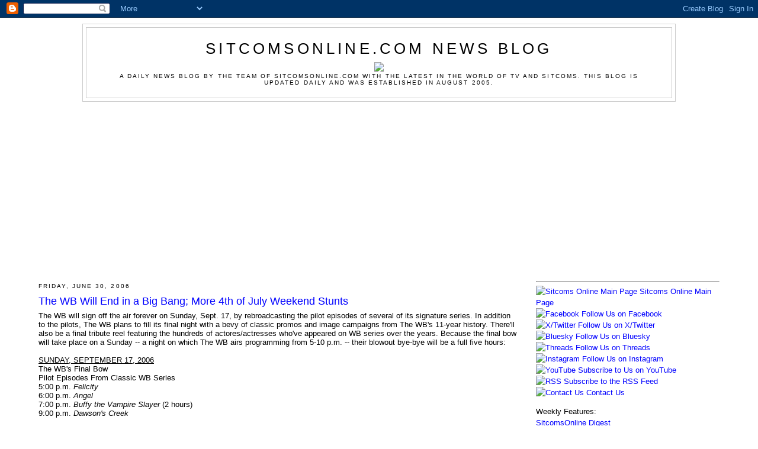

--- FILE ---
content_type: text/html; charset=utf-8
request_url: https://www.google.com/recaptcha/api2/aframe
body_size: 266
content:
<!DOCTYPE HTML><html><head><meta http-equiv="content-type" content="text/html; charset=UTF-8"></head><body><script nonce="-fuA9IgA4c4_b2iFY13Ehw">/** Anti-fraud and anti-abuse applications only. See google.com/recaptcha */ try{var clients={'sodar':'https://pagead2.googlesyndication.com/pagead/sodar?'};window.addEventListener("message",function(a){try{if(a.source===window.parent){var b=JSON.parse(a.data);var c=clients[b['id']];if(c){var d=document.createElement('img');d.src=c+b['params']+'&rc='+(localStorage.getItem("rc::a")?sessionStorage.getItem("rc::b"):"");window.document.body.appendChild(d);sessionStorage.setItem("rc::e",parseInt(sessionStorage.getItem("rc::e")||0)+1);localStorage.setItem("rc::h",'1769462709569');}}}catch(b){}});window.parent.postMessage("_grecaptcha_ready", "*");}catch(b){}</script></body></html>